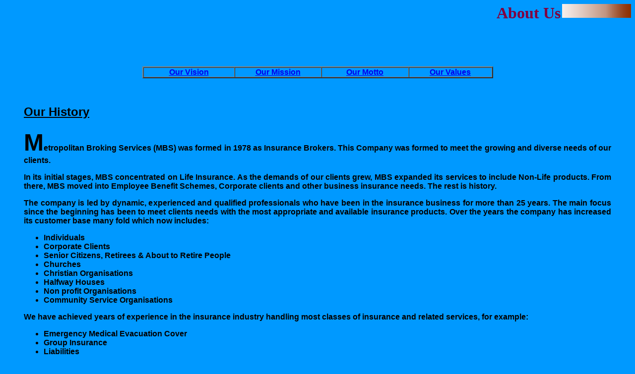

--- FILE ---
content_type: text/html
request_url: https://metropolitan.com.sg/insurance/About%20Us%20(History).htm
body_size: 1251
content:
<!DOCTYPE HTML PUBLIC "-//W3C//DTD HTML 4.01 Transitional//EN">
<html>
<head>
<title>HISTORY</title>
<meta http-equiv="Content-Type" content="text/html; charset=gb2312">
</head>

<body bgcolor="#0099FF" vlink="#006600" alink="#0000FF">
<h1 align="right"><strong><font color="#804000" face="Monotype Corsiva"><a name="Top"></a><font color="#800040">About 
  Us</font><img src="Images/extras/bar.gif" width="139" height="28" align="right"></font></strong></h1>
<div align="center"> 
  <p><strong><br>
    </strong></p>
  <p>&nbsp; </p>
  <table width="56%" border="2" cellspacing="0" cellpadding="0">
    <tr> 
      <td width="21%"><div align="center"><strong><font color="#003300" face="Arial, Helvetica, sans-serif"><a href="About%20Us%20(Vision).htm">Our 
          Vision</a></font></strong></div></td>
      <td width="20%"><div align="center"><strong><font color="#003300" face="Arial, Helvetica, sans-serif"><a href="About%20Us%20(Mission).htm">Our 
          Mission</a></font></strong></div></td>
      <td width="20%"><div align="center"><strong><font face="Arial, Helvetica, sans-serif"><a href="About%20Us%20(Motto).htm">Our 
          Motto</a></font> </strong></div></td>
      <td width="19%"><div align="center"><strong><font color="#003300" face="Arial, Helvetica, sans-serif"><a href="About%20Us%20(Values).htm">Our 
          Values</a></font></strong></div></td>
    </tr>
  </table>
  <p>&nbsp;</p>
  <div align="left"> 
    <blockquote> 
      <h2 align="justify"> <strong><u><font face="Arial, Helvetica, sans-serif">Our 
        History</font></u></strong></h2>
    </blockquote>
  </div>
</div>
<blockquote> 
  <p align="justify"><strong><font size="+4" face="Arial Narrow"><font face="Arial, Helvetica, sans-serif">M</font></font><font face="Arial, Helvetica, sans-serif">etropolitan 
    Broking Services (MBS) was formed in 1978 as Insurance Brokers. This Company 
    was formed to meet the growing and diverse needs of our clients.</font></strong></p>
  <p align="justify"><strong><font face="Arial, Helvetica, sans-serif">In its 
    initial stages, MBS concentrated on Life Insurance. As the demands of our 
    clients grew, MBS expanded its services to include Non-Life products. From 
    there, MBS moved into Employee Benefit Schemes, Corporate clients and other 
    business insurance needs. The rest is history. </font></strong></p>
  <p align="justify"><strong><font face="Arial, Helvetica, sans-serif">The company 
    is led by dynamic, experienced and qualified professionals who have been in 
    the insurance business for more than 25 years. The main focus since the beginning 
    has been to meet clients needs with the most appropriate and available insurance 
    products. Over the years the company has increased its customer base many 
    fold which now includes:</font></strong></p>
  <ul>
    <li><strong><font face="Arial, Helvetica, sans-serif" align="justify">Individuals</font></strong></li>
    <li><strong><font face="Arial, Helvetica, sans-serif">Corporate Clients </font> 
      </strong></li>
    <li><strong><font face="Arial, Helvetica, sans-serif">Senior Citizens, Retirees 
      &amp; About to Retire People</font> </strong></li>
    <li><strong><font face="Arial, Helvetica, sans-serif">Churches</font> </strong></li>
    <li><strong><font face="Arial, Helvetica, sans-serif">Christian Organisations</font> 
      </strong></li>
    <li><strong><font face="Arial, Helvetica, sans-serif">Halfway Houses</font> 
      </strong></li>
    <li><strong><font face="Arial, Helvetica, sans-serif">Non profit Organisations</font> 
      </strong></li>
    <li><strong><font face="Arial, Helvetica, sans-serif">Community Service Organisations 
      </font> </strong></li>
  </ul>
</blockquote>
<div align="justify"> 
  <ul>
    <p><strong><font face="Arial, Helvetica, sans-serif">We have achieved years 
      of experience in the insurance industry handling most classes of insurance 
      and related services, for example:</font> </strong></p>
  </ul>
</div>
<blockquote> 
  <ul>
    <li><strong><font face="Arial, Helvetica, sans-serif">Emergency Medical Evacuation 
      Cover</font></strong></li>
    <li><strong><font face="Arial, Helvetica, sans-serif">Group Insurance</font></strong></li>
    <li><strong><font face="Arial, Helvetica, sans-serif"> Liabilities</font></strong></li>
    <li><strong><font face="Arial, Helvetica, sans-serif"> Marine</font></strong></li>
    <li><strong><font face="Arial, Helvetica, sans-serif"> Personal Insurance</font></strong></li>
    <li><strong><font face="Arial, Helvetica, sans-serif"> Property</font></strong></li>
    <li><strong><font face="Arial, Helvetica, sans-serif"> Senior Citizens</font></strong></li>
  </ul>
  <p align="justify"><strong><font face="Arial, Helvetica, sans-serif">Over the 
    years, the requirements of our clients have increased e.g. getting professional 
    advice for financial planning and investment techniques. MBS, in continuance 
    with its objective of fulfilling the requirements of the clients, took the 
    next step and used our experience and expertise to provide financial planning 
    and advice in these areas. MBS is now registered under the Monetary Authority 
    of Singapore (MAS) as a Licensed Financial Advisor and Exempt Insurance Broker.</font></strong></p>
</blockquote>
<div align="center"> 
  <table width="14%" border="2" cellpadding="0" cellspacing="0">
    <tr> 
      <td><div align="center"><strong><font face="Arial, Helvetica, sans-serif"><a href="#Top">Back 
          To Top</a></font></strong></div></td>
    </tr>
  </table>
</div>
</body>
</html>
